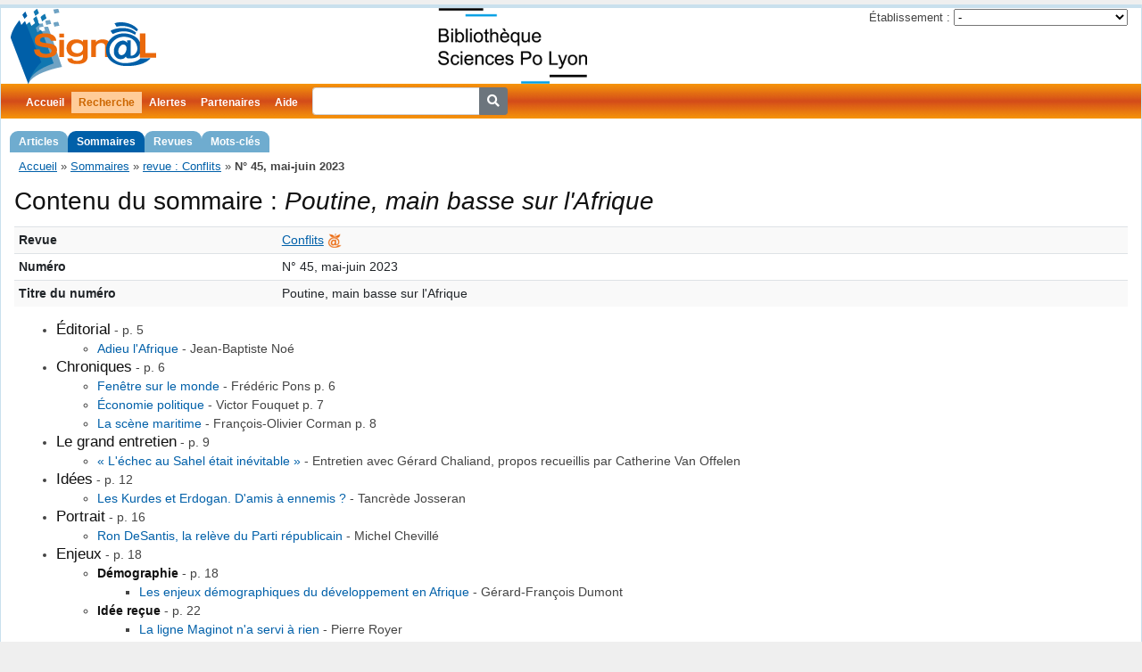

--- FILE ---
content_type: text/html; charset=UTF-8
request_url: https://signal.sciencespo-lyon.fr/numero/51002/Poutine-main-basse-sur-l-Afrique
body_size: 4706
content:
<!DOCTYPE html>
<html lang="fr">
<head>
	<meta http-equiv="Content-Type" content="text/html; charset=utf-8" />
	<meta http-equiv="Content-Security-Policy" content="upgrade-insecure-requests"><link rel="canonical" href="https://signal.sciencespo-lyon.fr/numero/51002/Poutine-main-basse-sur-l-Afrique" />
	<link href="/public/fontawesome/css/fontawesome.css" rel="stylesheet" />
	<link href="/public/fontawesome/css/solid.css" rel="stylesheet" />

	<link rel="shortcut icon" href="/pics/favicon.ico" />
	
	<meta name="title" content="Sign@l - Conflits - N° 45, mai-juin 2023, Poutine, main basse sur l&#039;Afrique" />
<meta name="description" content="Signalement de contenus des revues : Conflits - N° 45, mai-juin 2023 - Poutine, main basse sur l&#039;Afrique" />
<meta name="keywords" content="revue, sommaire, Conflits" />
<meta name="subject" content="revue, sommaire, Conflits" />
<meta name="viewport" content="width=device-width, initial-scale=1.0" />
<meta name="language" content="fr" />
<meta name="creator" content="Signal - Sciences Po Lyon" />
<meta name="publisher" content="Signal - Sciences Po Lyon" />
<link rel="stylesheet" type="text/css" href="/assets/e550110f/bootstrap.min.css" />
<link rel="stylesheet" type="text/css" href="/css/screen.css" media="screen, projection" />
<link rel="stylesheet" type="text/css" href="/css/main.css" />
<link rel="stylesheet" type="text/css" href="/css/print.css" media="print" />
<link rel="stylesheet" type="text/css" href="/css/form.css" />
<script type="text/javascript" src="/assets/f30e421a/jquery.min.js"></script>
<title>Sign@l - Conflits - N° 45, mai-juin 2023, Poutine, main basse sur l&#039;Afrique</title>
</head>

<body>
	<div class="page-container page-numero-view" id="page">

		<div id="header">
			<div id="logo">
				<a href="https://signal.sciencespo-lyon.fr"><img src="/pics/logo.png" alt="Sign@l" /></a>				<a id="webdoc" href="http://bibliotheque.sciencespo-lyon.fr/">
					<img alt="WebDoc" src="/pics/webdoc.png" height="85" />
				</a>
				<div class="portlet" id="yw0">
<div class="">
<div id="partnerChoice">
<form action="/numero/51002/Poutine-main-basse-sur-l-Afrique" method="post">
	<div>
		<label>Établissement :</label>
		<select name="partnerChoiceId" id="partnerChoiceId">
<option value="">-</option>
<option value="18">CLT</option>
<option value="16">Grenoble IAE</option>
<option value="2">Sciences Po Grenoble</option>
<option value="1">Sciences Po Lyon</option>
<option value="13">Sciences Po Rennes</option>
<option value="12">Université Catholique de Lyon</option>
</select><input type="submit" name="yt0" value="OK" />	</div>
</form>
</div>
</div>
</div>			</div>
					</div>

		<div id="mainmenu">
			<ul id="yw1" class="active-levels-2">
<li class="inactive"><a href="https://signal.sciencespo-lyon.fr">Accueil</a></li>
<li class="expandable active"><a href="/article/search">Recherche</a>
<ul>
<li class="inactive"><a href="/article/search">Articles</a></li>
<li class="active"><a href="/numero/search">Sommaires</a></li>
<li class="inactive"><a href="/revue/search">Revues</a></li>
<li class="inactive"><a href="/motcle/search">Mots-clés</a></li>
</ul>
</li>
<li class="inactive"><a href="/alerte/login">Alertes</a></li>
<li class=" inactive"><a href="/partenaire/index">Partenaires</a></li>
<li class="inactive"><a href="/page/130/Aide">Aide</a></li>
<li class="inactive"><span><form action="/article/searchSimple" style="display: inline-block">
<div class="input-group">
	<input type="search" name="titre" class="form-control form-control-sm" style="margin-left: 8px" />
	<div class="input-group-append">
		<button type="submit" class="btn btn-secondary btn-sm"><i class="fa fa-search"></i></button>
	</div>
</div>
</form></span></li>
</ul>		</div>

		<div class="breadcrumbs">
<a href="/">Accueil</a> &raquo; <a href="/numero/search">Sommaires</a> &raquo; <a href="/revue/471">revue : Conflits</a> &raquo; <span>N° 45, mai-juin 2023</span></div>
		<div class="container-fluid">
	<div id="content">
		
<h1>
	Contenu du sommaire : <em>Poutine, main basse sur l'Afrique</em></h1>

<div id="numero-content">
	<table class="detail-view table table-sm table-striped table-hover">
		<tbody>
			<tr align="left">
				<th>Revue</th>
				<td>
					<a class="revue" href="https://signal.sciencespo-lyon.fr/revue/471">Conflits</a>					 <a title="Cette revue dans Mir@bel" href="https://reseau-mirabel.info/revue/titre-id/5328"><img src="/pics/logo-mirabel-16.png" alt="Mir@bel" /></a>				</td>
			</tr>
						<tr align="left">
				<th>Numéro</th>
				<td>N° 45, mai-juin 2023</td>
			</tr>
						<tr align="left">
				<th>
					Titre du numéro				</th>
				<td class="spellcheck-inline lang_fre">Poutine, main basse sur l'Afrique</td>
			</tr>
								</tbody>
	</table>
		<div class="sommaire sommaire-complet">
		<ul>
			<li><h4 class="spellcheck-inline lang_fre" style="margin: 1.5ex 0 0 0;">Éditorial</h4>
 -  <span class="page">p. 5 </span> <span class="details"></span><ul>
<li><span class="spellcheck-inline lang_fre"><a class="article" style="text-decoration: none;" href="https://signal.sciencespo-lyon.fr/article/868273">Adieu l'Afrique</a></span> - <span class="auteur">Jean-Baptiste Noé </span> <span class="details"></span></li>
</ul></li>
<li><h4 class="spellcheck-inline lang_fre" style="margin: 1.5ex 0 0 0;">Chroniques</h4>
 -  <span class="page">p. 6 </span> <span class="details"></span><ul>
<li><span class="spellcheck-inline lang_fre"><a class="article" style="text-decoration: none;" href="https://signal.sciencespo-lyon.fr/article/868275">Fenêtre sur le monde</a></span> - <span class="auteur">Frédéric Pons </span> <span class="page">p. 6 </span> <span class="details"></span></li>
<li><span class="spellcheck-inline lang_fre"><a class="article" style="text-decoration: none;" href="https://signal.sciencespo-lyon.fr/article/868276">Économie politique</a></span> - <span class="auteur">Victor Fouquet </span> <span class="page">p. 7 </span> <span class="details"></span></li>
<li><span class="spellcheck-inline lang_fre"><a class="article" style="text-decoration: none;" href="https://signal.sciencespo-lyon.fr/article/868277">La scène maritime</a></span> - <span class="auteur">François-Olivier Corman </span> <span class="page">p. 8 </span> <span class="details"></span></li>
</ul></li>
<li><h4 class="spellcheck-inline lang_fre" style="margin: 1.5ex 0 0 0;">Le grand entretien</h4>
 -  <span class="page">p. 9 </span> <span class="details"></span><ul>
<li><span class="spellcheck-inline lang_fre"><a class="article" style="text-decoration: none;" href="https://signal.sciencespo-lyon.fr/article/868279">« L'échec au Sahel était inévitable »</a></span> - <span class="auteur">Entretien avec Gérard Chaliand, propos recueillis par Catherine Van Offelen </span> <span class="details"></span></li>
</ul></li>
<li><h4 class="spellcheck-inline lang_fre" style="margin: 1.5ex 0 0 0;">Idées</h4>
 -  <span class="page">p. 12 </span> <span class="details"></span><ul>
<li><span class="spellcheck-inline lang_fre"><a class="article" style="text-decoration: none;" href="https://signal.sciencespo-lyon.fr/article/868281">Les Kurdes et Erdogan. D'amis à ennemis ?</a></span> - <span class="auteur">Tancrède Josseran </span> <span class="details"></span></li>
</ul></li>
<li><h4 class="spellcheck-inline lang_fre" style="margin: 1.5ex 0 0 0;">Portrait</h4>
 -  <span class="page">p. 16 </span> <span class="details"></span><ul>
<li><span class="spellcheck-inline lang_fre"><a class="article" style="text-decoration: none;" href="https://signal.sciencespo-lyon.fr/article/868283">Ron DeSantis, la relève du Parti républicain</a></span> - <span class="auteur">Michel Chevillé </span> <span class="details"></span></li>
</ul></li>
<li><h4 class="spellcheck-inline lang_fre" style="margin: 1.5ex 0 0 0;">Enjeux</h4>
 -  <span class="page">p. 18 </span> <span class="details"></span><ul>
<li><h5 class="spellcheck-inline lang_fre" style="margin: 1.5ex 0 0 0;">Démographie</h5>
 -  <span class="page">p. 18 </span> <span class="details"></span><ul>
<li><span class="spellcheck-inline lang_fre"><a class="article" style="text-decoration: none;" href="https://signal.sciencespo-lyon.fr/article/868286">Les enjeux démographiques du développement en Afrique</a></span> - <span class="auteur">Gérard-François Dumont </span> <span class="details"></span></li>
</ul></li>
<li><h5 class="spellcheck-inline lang_fre" style="margin: 1.5ex 0 0 0;">Idée reçue</h5>
 -  <span class="page">p. 22 </span> <span class="details"></span><ul>
<li><span class="spellcheck-inline lang_fre"><a class="article" style="text-decoration: none;" href="https://signal.sciencespo-lyon.fr/article/868288">La ligne Maginot n'a servi à rien</a></span> - <span class="auteur">Pierre Royer </span> <span class="details"></span></li>
</ul></li>
<li><h5 class="spellcheck-inline lang_fre" style="margin: 1.5ex 0 0 0;">France</h5>
 -  <span class="page">p. 25 </span> <span class="details"></span><ul>
<li><span class="spellcheck-inline lang_fre"><a class="article" style="text-decoration: none;" href="https://signal.sciencespo-lyon.fr/article/868290">Défendre nos territoires, fiction ou réalité ?</a></span> - <span class="auteur">Vincent Rousseau </span> <span class="details"></span></li>
</ul></li>
<li><h5 class="spellcheck-inline lang_fre" style="margin: 1.5ex 0 0 0;">Europe</h5>
 -  <span class="page">p. 28 </span> <span class="details"></span><ul>
<li><span class="spellcheck-inline lang_fre"><a class="article" style="text-decoration: none;" href="https://signal.sciencespo-lyon.fr/article/868292">Le mirage européen de l'Albanie</a></span> - <span class="auteur">Tigrane Yegavian </span> <span class="details"></span></li>
<li><span class="spellcheck-inline lang_fre"><a class="article" style="text-decoration: none;" href="https://signal.sciencespo-lyon.fr/article/868293">Angela Merkel, une grande femme d'État, vraiment ?</a></span> - <span class="auteur">Jean-Marc Holz </span> <span class="details"></span></li>
</ul></li>
</ul></li>
<li><h4 class="spellcheck-inline lang_fre" style="margin: 1.5ex 0 0 0;">Grande stratégie</h4>
 -  <span class="page">p. 34 </span> <span class="details"></span><ul>
<li><span class="spellcheck-inline lang_fre"><a class="article" style="text-decoration: none;" href="https://signal.sciencespo-lyon.fr/article/868295">Comment l'armée romaine a conquis l'empire</a></span> - <span class="auteur">Guy-Alexandre Le Roux </span> <span class="details"></span></li>
</ul></li>
<li><h4 class="spellcheck-inline lang_fre" style="margin: 1.5ex 0 0 0;">Histoire bataille</h4>
 -  <span class="page">p. 38 </span> <span class="details"></span><ul>
<li><span class="spellcheck-inline lang_fre"><a class="article" style="text-decoration: none;" href="https://signal.sciencespo-lyon.fr/article/868297">Midway (4-5 juin 1942) Le facteur Chance</a></span> - <span class="auteur">Pierre Royer </span> <span class="details"></span></li>
</ul></li>
<li><h4 class="spellcheck-inline lang_fre" style="margin: 1.5ex 0 0 0;">Dossier</h4>
 <span class="details"></span><ul>
<li><h5 class="spellcheck-inline lang_fre" style="margin: 1.5ex 0 0 0;">Afrique de l'Ouest</h5>
 <span class="details"></span><ul>
<li><span class="spellcheck-inline lang_fre"><a class="article" style="text-decoration: none;" href="https://signal.sciencespo-lyon.fr/article/868300">Les lendemains désenchantés de Barkhane. La présence française au Sahel en question</a></span> - <span class="auteur">Catherine Van Offelen </span> <span class="page">p. 42 </span> <span class="details"></span></li>
<li><span class="spellcheck-inline lang_fre"><a class="article" style="text-decoration: none;" href="https://signal.sciencespo-lyon.fr/article/868301">La diffusion du terrorisme et des violences en Afrique de l'Ouest : de Serval à Barkhane</a></span> - <span class="auteur">Daniel Dory et Hervé Théry </span> <span class="page">p. 46 </span> <span class="details"></span></li>
<li><span class="spellcheck-inline lang_fre"><a class="article" style="text-decoration: none;" href="https://signal.sciencespo-lyon.fr/article/868302">Crise dans le Sahel : la grande équivoque</a></span> - <span class="auteur">Olivier Hanne </span> <span class="page">p. 48 </span> <span class="details"></span></li>
<li><span class="spellcheck-inline lang_fre"><a class="article" style="text-decoration: none;" href="https://signal.sciencespo-lyon.fr/article/868303">Criminalité maritime et <i>nomos</i> de la Terre</a></span> - <span class="auteur">Entretien avec Xavier Raufer, propos recueillis par Catherine Van Offelen </span> <span class="page">p. 52 </span> <span class="details"></span></li>
<li><span class="spellcheck-inline lang_fre"><a class="article" style="text-decoration: none;" href="https://signal.sciencespo-lyon.fr/article/868304">La militarisation des frontières sahéliennes contre l'insurrection djihadiste : une mauvaise réponse ?</a></span> - <span class="auteur">Catherine Van Offelen </span> <span class="page">p. 54 </span> <span class="details"></span></li>
<li><span class="spellcheck-inline lang_fre"><a class="article" style="text-decoration: none;" href="https://signal.sciencespo-lyon.fr/article/868305">L'Afrique rejette la démocratie</a></span> - <span class="auteur">Bernard Lugan </span> <span class="page">p. 57 </span> <span class="details"></span></li>
<li><span class="spellcheck-inline lang_fre"><a class="article" style="text-decoration: none;" href="https://signal.sciencespo-lyon.fr/article/868306">Rébellions touareg et déstabilisation de l'État au Mali</a></span> - <span class="auteur">André Bourgeot </span> <span class="page">p. 61 </span> <span class="details"></span></li>
<li><span class="spellcheck-inline lang_fre"><a class="article" style="text-decoration: none;" href="https://signal.sciencespo-lyon.fr/article/868307">Les Africains ne veulent plus de la France</a></span> - <span class="auteur">Pierre d'Herbès </span> <span class="page">p. 64 </span> <span class="details"></span></li>
<li><span class="spellcheck-inline lang_fre"><a class="article" style="text-decoration: none;" href="https://signal.sciencespo-lyon.fr/article/868308">Wagner, société militaire privée innovante – et secrète</a></span> - <span class="auteur">M. Bertrand </span> <span class="page">p. 67 </span> <span class="details"></span></li>
</ul></li>
</ul></li>
<li><h4 class="spellcheck-inline lang_fre" style="margin: 1.5ex 0 0 0;">Géopolitique et entreprise</h4>
 -  <span class="page">p. 70 </span> <span class="details"></span><ul>
<li><span class="spellcheck-inline lang_fre"><a class="article" style="text-decoration: none;" href="https://signal.sciencespo-lyon.fr/article/868310">La pauvreté recule partout, sauf en Afrique</a></span> - <span class="auteur">Jean-Baptiste Noé </span> <span class="page">p. 70 </span> <span class="details"></span></li>
<li><span class="spellcheck-inline lang_fre"><a class="article" style="text-decoration: none;" href="https://signal.sciencespo-lyon.fr/article/868311">Xi Jimping centralise le dirigisme économique</a></span> - <span class="auteur">Andrew Batson </span> <span class="page">p. 72 </span> <span class="details"></span></li>
</ul></li>
<li><h4 class="spellcheck-inline lang_fre" style="margin: 1.5ex 0 0 0;">Chronique</h4>
 -  <span class="page">p. 74 </span> <span class="details"></span><ul>
<li><span class="spellcheck-inline lang_fre"><a class="article" style="text-decoration: none;" href="https://signal.sciencespo-lyon.fr/article/868313">L'histoire mot à mot</a></span> - <span class="auteur">Pierre Royer </span> <span class="details"></span></li>
</ul></li>
<li><h4 class="spellcheck-inline lang_fre" style="margin: 1.5ex 0 0 0;">Rien que la terre</h4>
 -  <span class="page">p. 75 </span> <span class="details"></span><ul>
<li><span class="spellcheck-inline lang_fre"><a class="article" style="text-decoration: none;" href="https://signal.sciencespo-lyon.fr/article/868315">Le traité sur la haute mer, un accord historique qui reste à concrétiser</a></span> - <span class="auteur">Eugène Berg </span> <span class="details"></span></li>
</ul></li>
<li><h4 class="spellcheck-inline lang_fre" style="margin: 1.5ex 0 0 0;">Chemins de France</h4>
 -  <span class="page">p. 78 </span> <span class="details"></span><ul>
<li><span class="spellcheck-inline lang_fre"><a class="article" style="text-decoration: none;" href="https://signal.sciencespo-lyon.fr/article/868317">Le viaduc de Millau</a></span> - <span class="auteur">Mathilde Legris </span> <span class="details"></span></li>
<li><span class="spellcheck-inline lang_fre"><a class="article" style="text-decoration: none;" href="https://signal.sciencespo-lyon.fr/article/868318">Un lieu, un objet. La Bisquine</a></span> - <span class="auteur">Mathilde Legris </span> <span class="details"></span></li>
</ul></li>
<li><h4 class="spellcheck-inline lang_fre" style="margin: 1.5ex 0 0 0;">Carte maîtresse</h4>
 -  <span class="page">p. 79 </span> <span class="details"></span><ul>
<li><span class="spellcheck-inline lang_fre"><a class="article" style="text-decoration: none;" href="https://signal.sciencespo-lyon.fr/article/868320">L'empreinte spatiale des terrorismes en Espagne</a></span> - <span class="auteur">Hervé Théry et Daniel Dory </span> <span class="details"></span></li>
</ul></li>
<li><h4 class="spellcheck-inline lang_fre" style="margin: 1.5ex 0 0 0;">Art et géopolitique</h4>
 -  <span class="page">p. 80 </span> <span class="details"></span><ul>
<li><span class="spellcheck-inline lang_fre"><a class="article" style="text-decoration: none;" href="https://signal.sciencespo-lyon.fr/article/868322">Le taureau et le territoire</a></span> - <span class="auteur">Jean-Baptiste Noé </span> <span class="details"></span></li>
<li><span class="spellcheck-inline lang_fre"><a class="article" style="text-decoration: none;" href="https://signal.sciencespo-lyon.fr/article/868323">Le picador - Fier et majestueux sous les sifflets de la foule</a></span> - <span class="auteur">Bruno Modica </span> <span class="details"></span></li>
<li><span class="spellcheck-inline lang_fre"><a class="article" style="text-decoration: none;" href="https://signal.sciencespo-lyon.fr/article/868324">Symbole taurin</a></span> - <span class="auteur">Jean-Baptiste Noé </span> <span class="details"></span></li>
</ul></li>
		</ul>
	</div>
</div>
	</div><!-- content -->
</div>

		<div id="footer">
			<div>
	<a href="https://www.sciencespo-lyon.fr/"><img src="/pics/logo-iep.png" alt="Page de Bienvenue IEP" border="0" align="left" alt="SciencesPo Lyon" /></a>
</div>
<div id="central-footer">
	<div>
		<a href="#" id="contact-mailto" title="Cliquez pour faire apparaître l'adresse de contact">contact</a>
	</div>
</div>
			<div>
							</div>
		</div><!-- footer -->

	</div><!-- page -->
<script>
	//<![CDATA[
	var icons = document.querySelectorAll('.icon');
	for (var i=0; i < icons.length; i++) {
		var c = icons[i].className;
		if (/\bicon-indexation/.test(c)) {
			icons[i].setAttribute("title", "indexation - mots-clés");
		} else if (/\bicon-summary-fr/.test(c)) {
			icons[i].setAttribute("title", "résumé");
		} else if (/\bicon-summary-en/.test(c)) {
			icons[i].setAttribute("title", "résumé en anglais");
		} else if (/\bicon-free-access/.test(c)) {
			icons[i].setAttribute("title", "accès libre");
		} else if (/\bicon-filtered-access/.test(c)) {
			icons[i].setAttribute("title", "accès réservé");
		}
	}
	//]]>
</script>
<script>
  var _paq = window._paq = window._paq || [];
  /* tracker methods like "setCustomDimension" should be called before "trackPageView" */
  _paq.push(['trackPageView']);
  _paq.push(['enableLinkTracking']);
  (function() {
    var u="https://stats.sciencespo-lyon.fr/";
    _paq.push(['setTrackerUrl', u+'matomo.php']);
    _paq.push(['setSiteId', '2']);
    var d=document, g=d.createElement('script'), s=d.getElementsByTagName('script')[0];
    g.async=true; g.src=u+'matomo.js'; s.parentNode.insertBefore(g,s);
  })();
</script>
<!-- End Matomo Code -->

<script type="text/javascript">
/*<![CDATA[*/
jQuery(function($) {
jQuery(".toggle-summaries").click(function() {
	var btn = jQuery(this);
	var visible = btn.attr('data-visible') === '1' ? '0' : '1';
	btn.attr('data-visible', visible);
	var lang = btn.attr('data-lang');
	jQuery('.resumes').toggleClass('resumes-invisibles-' + lang);
	var text = btn.text()
	if (visible === '1') {
		text = text.replace(/^Afficher/, 'Masquer');
	} else {
		text = text.replace(/^Masquer/, 'Afficher');
	}
console.log(visible, text)
	btn.text(text);
});
	jQuery('#partnerChoiceId').change(function() {
		jQuery('#partnerChoice form').submit();
	});
	jQuery('#partnerChoice :submit').hide(0);
$('#contact-mailto').on('click', function() {
	const url = atob("bWFpbHRvOnNpZ25hbCBzY2llbmNlc3BvLWx5b24qZnI=").replaceAll('*', '.').replaceAll(' ', '@');
	document.getElementById('contact-mailto').setAttribute('href', url);
});
});
/*]]>*/
</script>
</body>
</html>
